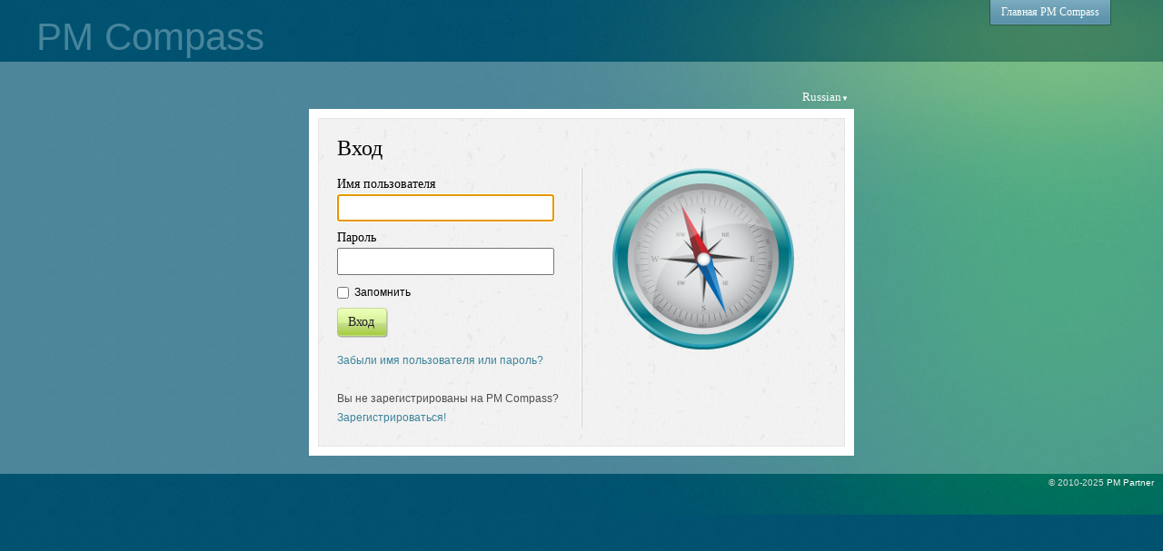

--- FILE ---
content_type: text/html;charset=UTF-8
request_url: https://pmcompass.com/ru/login?redloc=https%3A%2F%2Fpmcompass.ru%2Fforum%2F802_7631_new_post
body_size: 1965
content:
<!DOCTYPE HTML PUBLIC "-//W3C//DTD HTML 4.01 Transitional//EN"
    "http://www.w3.org/TR/html4/loose.dtd">
<html lang="ru" xml:lang="ru">
    <head>
        <meta http-equiv="Content-Type" content="text/html; charset=UTF-8">
        <title>Вход - PM Compass</title>
        <meta name="description" content="Введите имя пользователя и пароль" />
        <meta name="keywords" content="выполняется вход" />

        <meta http-equiv="Content-Language" content="ru" />
<meta name="classification" content="global,all" />
<meta name="robots" content="all,index,follow" />
<meta name="revisit-after" content="2 days" />

<link rel="icon" href="/favicon.ico" />
<link rel="shortcut icon" href="/favicon.ico" /><link rel="stylesheet" type="text/css" href="/compass_app/css/styles.jsp?mode=103" />
        <script type="text/javascript" src="/js/scripts.jsp?lang=ru&mode=103"></script>

        <script language="javascript" type="text/javascript">
            $(document).ready(function()
            {
                var input_username = $('input[name=username]'),
                input_password = $('input[name=password]'),
                input_remember = $('input[name=remember]'),
                submit_button = $('#submit_button');

                submit_button
                .bind('click', function(e){
                    e.preventDefault();
                    document.login_form.submit();
                })
                .keypress(function(e){
                    if(e.which == 13){
                        document.login_form.submit();
                    }
                });

                input_username
                .focus();


            });
        </script>
    </head>
    <body>
        <div class="container">
            <div class="header">
    <h2>PM Compass</h2>
    <h3></h3>
    <div class="login">
        <div>
            <a href="https://pmcompass.ru/">Главная PM Compass</a>
        </div>
    </div>
    </div><div class="white_wrap">
                <div class="wrapper">
                    <div class="top_menu">
                        <div class="help">
                            <div class="lang dropdown">
                                <a href="javascript:void(0)" class="last">Russian<span>▼</span></a>
<ul>
    <li><a href="/pl/login?redloc=https%3A%2F%2Fpmcompass.ru%2Fforum%2F802_7631_new_post"  ><img src="/gfx/i18n/ico_flag_pl.jpg" alt="" />Polski</a></li>
            <li><a href="/en/login?redloc=https%3A%2F%2Fpmcompass.ru%2Fforum%2F802_7631_new_post"  ><img src="/gfx/i18n/ico_flag_en.jpg" alt="" />English</a></li>
            <li><a href="/ru/login?redloc=https%3A%2F%2Fpmcompass.ru%2Fforum%2F802_7631_new_post"  ><img src="/gfx/i18n/ico_flag_ru.jpg" alt="" />Russian</a></li>
            </ul>
</div>
                        </div>
                    </div>
                    <div class="outer">
                        <div class="inner">
                            <h2>Вход</h2>
                            <form action="" method="post" name="login_form" class="cform" id="login_form">
                                <fieldset class="f_left">
                                    <label>Имя пользователя</label>
                                    <input tabindex="1" class="i2" type="text" name="username"/>
                                    <label>Пароль</label>
                                    <input tabindex="2" class="i2" type="password" name="password"/>
                                    <label class="rem"><input tabindex="3" type="checkbox" name="remember" value="1" /> Запомнить</label>
                                    <div class="submit green" id="submit_button">
                                        <div class="left">&nbsp;</div>
                                        <div class="center">Вход</div>
                                        <div class="right">&nbsp;</div>
                                    </div>
                                    <p class="hints">
                                        <a href="/ru/forgot_password">Забыли имя пользователя или пароль?</a><br/>
                                        <br/>
                                        Вы не зарегистрированы на PM Compass?<br/>
                                        <a href="/ru/register">Зарегистрироваться!</a>
                                    </p>

                                </fieldset>
                                <input type="submit" style="height:0; width:0; border:none; padding:0; margin:0;" />
                            </form>
                            <div class="f_right">
                                <img src="/compass_portal/gfx/logo_compass_login.png" alt="" />
                                </div>
                            <div class="clear"></div>
                        </div>
                    </div>
                    </div>
            </div>
            <div class="footer">
    
    &copy; 2010-2025 <a href="https://www.pmpartner.pl/" target="_blank">PM Partner</a>
</div></div>
        
<script>
(function(i,s,o,g,r,a,m){i['GoogleAnalyticsObject']=r;i[r]=i[r]||function(){
   (i[r].q=i[r].q||[]).push(arguments)},i[r].l=1*new 
Date();a=s.createElement(o),
m=s.getElementsByTagName(o)[0];a.async=1;a.src=g;m.parentNode.insertBefore(a,m)
})(window,document,'script','//www.google-analytics.com/analytics.js','ga');
   ga('create', 'UA-21696730-4', 'auto');
   ga('send', 'pageview');
</script>

<!-- Google Code for Visitor Remarketing List -->
<script type="text/javascript">
    /* <![CDATA[ */
    var google_conversion_id = 1041153376;
    var google_conversion_language = "en";
    var google_conversion_format = "3";
    var google_conversion_color = "ffffff";
    var google_conversion_label = "z7HjCKbmxQIQ4Pq68AM";
    var google_conversion_value = 0;
    /* ]]> */
</script>
<script type="text/javascript" src="https://www.googleadservices.com/pagead/conversion.js">
</script>
<noscript>
    <div style="display:inline;">
        <img height="1" width="1" style="border-style:none;" alt="" src="https://www.googleadservices.com/pagead/conversion/1041153376/?label=z7HjCKbmxQIQ4Pq68AM&amp;guid=ON&amp;script=0"/>
    </div>
</noscript>
</body>
</html>


--- FILE ---
content_type: text/css;charset=UTF-8
request_url: https://pmcompass.com/compass_app/css/styles.jsp?mode=103
body_size: 11016
content:
body,div,ul,ol,li,h1,h2,h3,h4,h5,h6,p,pre,form,fieldset,input,textarea,td,label {margin:0; padding:0; line-height: 100%}
table { border-collapse:collapse; border-spacing:0;}
fieldset,img {border:0;}
ol,ul { list-style:none;}
h1,h2,h3,h4,h5,h6 { font-size:100%; line-height: 100%; font-weight:normal;}
a { text-decoration: none}

.messages {background: transparent url('../gfx/bg_container.jpg') 0 0; padding: 5px 0; font-size: 12px;}
.messages .actions { text-align: left; }
.messages .actions .close_messages { font-size: 9px; color: #3B839A; text-decoration: none; }
.messages .actions .close_messages:hover { color: #5ABCDB; }
.messages .ico { height: 16px; width: 16px; background-repeat: no-repeat; display: block; float: left;}
.messages .message_list {display: block; list-style: none; float: none; margin: 2px 0 10px; padding: 0;}
.messages .message {padding: 5px; margin: 5px 0; color: #777777; line-height: 145%; background: #fafafa; -moz-border-radius: 4px; border-radius: 4px;}
.messages .message .ico {margin-right: 10px;}
.messages .message_type_1 {background-color: #cd0a0a; color: #f0f0f0;}
.messages .message_type_1 .ico { background-image: url("../../compass_app/css/jquery_custom/images/ui-icons_ffffff_256x240.png"); background-position: 0 -144px  }
.messages .message_type_1 a {color: #ffffff; text-decoration: underline;}
.messages .message_type_2 {color: #6BA517;}
.messages .message_type_2 .ico { background-image: url("../../compass_app/css/jquery_custom/images/ui-icons_6ba517_256x240.png"); background-position: -16px -144px; }
.messages .message_type_2 a {color: #cd0a0a;}
.messages a:hover {text-decoration: underline;}

.pmp_i18n {background-color: #ff0000 !important; color: #ffffff !important; position: fixed !important; left: 0 !important; top: 0 !important; display: none; font-size: 11px !important; font-family: "Trebuchet MS",Arial,Helvetica,sans-serif !important; line-height: 100% !important; padding: 5px !important; margin: 0 !important;}
.pmp_i18n_mark {color: #ff0000 !important; text-shadow: 1px 1px 2px #ffffff, 1px -1px 2px #ffffff, -1px -1px 2px #ffffff, -1px 1px 2px #ffffff ; font-size: 10px !important; font-weight: normal; vertical-align: top; font-family: "Trebuchet MS",Arial,Helvetica,sans-serif !important; line-height: 100% !important; padding: 1px !important; margin: 0 !important; cursor: pointer;}
.nowrap { white-space: nowrap }


html, body { background: #035472 url("../gfx/bg_body.jpg") repeat scroll 0 0; font-family: "Trebuchet MS", Arial, Helvetica, sans-serif; line-height: 100% }

.container { min-width: 980px; position: relative; background: url('../gfx/bg_light.jpg') 100% 0 no-repeat;}
.container .single_col {padding: 0 20px 50px 40px;}

.bg_light { position: absolute; top: 0; right: 0; width: 700px }
.bg_light .top { height: 100px; background: transparent url('../gfx/bg_light.jpg') 0 0 no-repeat }
.bg_light .bottom { height: 710px; background: transparent url('../gfx/bg_light.jpg') 0 -100px no-repeat }

.header { padding: 20px 57px 5px 40px; height: 43px }
.header h2 { color: #47859c; display: inline; font-size: 42px; margin: 0; font-weight: normal }
.header h3 { color: #95babf; display: inline; font-size: 13px; margin: 0 0 0 5px; font-weight: normal }

.header .login { position: absolute; right: 57px; top: 0 }
.header .login div { font-family: "Georgia", "Times New Roman", Times, serif; color: #006085; font-size: 12px; float: left; font-weight: normal; height: 17px; padding: 7px 12px 3px 12px; margin-left: 3px; border: 1px solid #2c5d45; border-top: none; background: transparent url('../gfx/bg_login.jpg') 0 0 repeat-x }
.header .login div a { color: #FFFFFF; text-decoration: none; }
.header .login div span { padding: 0 3px 0 3px }
.header .login div a:hover { color: #54DFFF }
.header .login div a.name { font-weight: bold }

.white_wrap { background: transparent url('../gfx/bg_white_wrap.png'); padding: 0 }

.top_menu { height: 32px; position: relative; font-family: "Georgia", "Times New Roman", Times, serif; font-size: 14px; font-weight: normal }
.top_menu .menu { position: absolute; bottom: 0; left: 33px; padding: 0; margin: 0; list-style-type: none }
.top_menu .menu li { display: inline; margin: 0 10px 0 0 }
.top_menu .menu li a { color: #FFFFFF; display: inline-block; padding: 4px 10px 5px 10px; text-decoration: none }
.top_menu .menu li a:hover { color: #54DFFF }
.top_menu .menu li a.selected { color: #000000; background: #FAFAFA url('../gfx/bg_topmenu_s.png') 0 0 repeat-x }
.top_menu .help { position: absolute; right: 57px; top: 6px; color: #FFFFFF }
.top_menu .help div { font-size: 13px; float: left; font-weight: normal; height: 17px; padding: 6px }
.top_menu .help div a { color: #FFFFFF; text-decoration: none }
.top_menu .help div span { font-size: 8px }
.top_menu .help div a.name { font-size: 13px; font-weight: bold }
.top_menu .help div a:hover { color: #54DFFF }

.top_menu .help div.dropdown { position: relative; }
.top_menu .help div.dropdown ul { padding: 0; list-style: none; margin: 0; display: none; z-index: 10; position: absolute; right: 0; top: 26px; }
.top_menu .help div.dropdown ul li { color: #000000; margin: 0 }
.top_menu .help div.dropdown ul li a { color: #3b839a; font-family: "Trebuchet MS", Arial, Helvetica, sans-serif; display: block; background: #dddddd; border-bottom: 1px solid #bababa; padding: 8px; white-space: nowrap; }
.top_menu .help div.dropdown ul li a:hover { color: #5ABCDB }
.top_menu .help div.dropdown ul li img { margin-right: 6px; vertical-align: middle; border: none }

.wrapper { padding: 0 57px 10px 0; position: relative }

.top_submenu { padding: 5px 0 3px 24px; margin: 0; list-style-type: none; display: block; font-weight: normal; font-size: 14px; color: #000000; background: #FAFAFA url('../gfx/stripe_top_submenu.jpg') 0 100% repeat-x; font-family: "Georgia", "Times New Roman", Times, serif }
.top_submenu li { display: inline; margin: 0; color: #C3C3C3 }
.top_submenu li a { color: #3b839a; display: inline-block; padding: 4px 20px 6px 19px; text-decoration: none; background: transparent url('../gfx/bg_top_submenu_sep.jpg') 100% 6px no-repeat }
.top_submenu li a:hover { color: #5abcdb }
.top_submenu li a.selected { color: #000000; position: relative }

.top_submenu li a.selected img { position: absolute; top: 25px; left: 50%; border: 0; margin-left: -10px }
.top_submenu li a.last { background: #FAFAFA }

#bookmarks {position: fixed; top: 99px; right: 0; z-index: 1000;}
#bookmarks .binder {width: 46px; overflow: hidden;
    -webkit-transition: width 500ms ease;
    -moz-transition: width 500ms ease;
    -o-transition: width 500ms ease;
    transition: width 500ms ease;
    }
#bookmarks .binder:hover  {width: 300px;
    -webkit-transition: width 500ms ease;
    -moz-transition: width 500ms ease;
    -o-transition: width 500ms ease;
    transition: width 500ms ease;
    }


#bookmarks a { display: block; width: 46px; height: 44px; background: transparent url('../gfx/bg_rightmenu_item.png') 0 45px; float: right; clear: both;}
#bookmarks a.bookmark {float: left; width: 350px;}
#bookmarks a:hover { background-position: 0 0}

#bookmarks a.bookmark .title {font-size: 12px; width: 250px; color: #ffffff; display: inline-block; margin:15px 5px 0 5px; overflow: hidden; white-space: nowrap; height: 20px; position: relative;}
#bookmarks a.bookmark:hover .title {width: 225px;}
#bookmarks a.bookmark .title .gradient {background: transparent url('../gfx/item_gradient.png') 0 -34px; position: absolute; right: 0; top: 0; z-index: 1000; display: inline-block; height: 20px; width: 23px;}
#bookmarks a.bookmark:hover .title .gradient {background-position: 0 0;}

#bookmarks .icon {margin: 14px 10px 0 17px; background-position: -32px 0;}

#bookmarks .project .icon {background-position: -64px 0;}

#bookmarks .icon.delete {background-position: -96px -64px; margin-left: 0px;}
#bookmarks .icon.delete:hover {background-position: -96px -48px}
#bookmarks .add .icon {background-position: -48px -16px;}
#bookmarks.disabled .add .icon {background-position: -96px -32px}

.el_logo { display: inline-block; }
.el_logo img { margin: 0; display: block; background-color: #FFFFFF }
.el_logo .top { height: 8px }
.el_logo .top .tl { padding-left: 8px; background: transparent url('../gfx/sh_pe_tl.png') 0 0 no-repeat}
.el_logo .top .tc { background: transparent url('../gfx/sh_pe_tc.png') 0 0 repeat-x }
.el_logo .top .tr { padding-right: 8px; background: transparent url('../gfx/sh_pe_tr.png') 100% 0 no-repeat }
.el_logo .ml { padding-left: 8px; background: transparent url('../gfx/sh_pe_ml.png') 0 0 repeat-y }
.el_logo .mr { padding-right: 8px; background: transparent url('../gfx/sh_pe_mr.png') 100% 0 repeat-y }
.el_logo .img { padding: 0 5px 4px 3px; background: #FFFFFF }
.el_logo .bt { }
.el_logo .bt .bl { padding: 0 0 0 8px; background: transparent url('../gfx/sh_pe_bl.png') 0 0 no-repeat}
.el_logo .bt .bl .br { padding: 0 8px 0 0; background: transparent url('../gfx/sh_pe_br.png') 100% 0 no-repeat }
.el_logo .bt .bl .br .bc { background: transparent url('../gfx/sh_pe_bc.png') 0 0 repeat-x }

.el_logo .br { padding: 10px }

.container .inner { padding: 40px 0 0 0; background: transparent url('../gfx/bg_container.jpg') 0 0; display: table; width: 100%}
.container .inner .left_col { width: 225px; padding: 0 80px 20px 40px; display: table-cell; vertical-align: top;}
.container .inner .right_col { display: table-cell; padding-right: 20px; vertical-align: top;}

.container .inner a { color: #3b839a; text-decoration: none }
.container .inner a:hover { color: #5abcdb }

.container .inner h2 { position: relative; margin: 0; font-size: 24px; color: #000000; font-family: "Georgia", "Times New Roman", Times, serif; font-weight: normal; padding-bottom: 10px; background: transparent url('../gfx/stripe_top_submenu.jpg') 0 100% repeat-x }
.container .inner h2 .button { padding-left: 20px; position: absolute; right: 5px; font-size: 14px; color: #000000; background: transparent url('../gfx/ico_add.png') 0 0 no-repeat; }
.container .inner h2 .button:hover { color: #5abcdb}
.container .inner h2.mt_20 { margin-top: 20px }
.container .inner h2 .gray { color: #777777; font-size: 14px;}
.container .inner span.subtitle { display: block; margin-bottom: 25px; font-size: 14px }
.container .inner h5 { margin: 20px 60px 10px 0; font-size: 18px; color: #000000; font-family: "Georgia", "Times New Roman", Times, serif; font-weight: normal; padding-bottom: 10px; background: transparent url('../gfx/stripe_top_submenu.jpg') 0 100% repeat-x }
.container .inner h5 img { vertical-align: middle; margin-right: 10px }
.container .inner h3 { margin: 0 0 20px 0; font-size: 10px; color: #000000; font-weight: normal; background: transparent url('../gfx/stripe_top_submenu.jpg') 0 100% repeat-x; padding-bottom: 3px }
.container .inner h4 { font-family: "Georgia", "Times New Roman", Times, serif; margin: 0 0 3px 0; font-size: 14px; font-weight: normal }
.container .inner p { margin: 0 0 20px 0; font-size: 12px; color: #777777; line-height: 140% }
.container .inner p.m_10 { margin-top: 10px; margin-bottom: 10px }
.container .inner p.mr_80 { margin-right: 80px }
.container .inner .photo_el { background-color: #d8edf0; display: inline-block}
.container .inner .photo_el .tl { background: transparent url('../gfx/cor_pe_tl.jpg') 0 0 no-repeat;}
.container .inner .photo_el .tr { background: transparent url('../gfx/cor_pe_tr.jpg') 100% 0 no-repeat;}
.container .inner .photo_el .bl { background: transparent url('../gfx/cor_pe_bl.jpg') 0 100% no-repeat;}
.container .inner .photo_el .br { background: transparent url('../gfx/cor_pe_br.jpg') 100% 100% no-repeat; padding: 8px 8px 2px 8px; overflow: auto }
.container .inner .photo_el img { float: left }
.container .inner .photo_el .edit { float: left; font-size: 11px; font-weight: bold; margin-left: 8px; margin-top: 40px; padding: 0 15px }

.cform fieldset { border: 0; margin: 0; padding: 0;  }

.cform label { padding: 0; line-height: 120%; font-size: 14px; color: #000000; font-family: "Georgia", "Times New Roman", Times, serif; font-weight: normal; display: block; margin: 10px 0 3px 0; }
.cform label.inline {display: inline-block}
.cform label span { color: #FF0000; font-size: 11px }
.cform label span.s2 { color: #000000; font-size: 9px; font-family: "Trebuchet MS", Arial, Helvetica, sans-serif; }

.cform input {padding: 5px 10px 5px 5px; font-size: 14px; color: #444444; display: block}
.cform textarea {padding: 5px 10px 5px 5px; font-size: 14px; color: #444444; display: block}
.cform select {padding: 5px 5px 5px 3px; font-size: 14px; color: #444444; display: block}
.cform select option { font-size: 14px; font-family: "Trebuchet MS", Arial, Helvetica, sans-serif; padding: 0 0 0 5px }

.cform input.i1 { width: 200px;}
.cform select.i1 { width: 219px;}
.cform textarea.i1 { width: 200px;  }
.cform input.i1d { width: 200px; background-color: #CCCCCC; padding: 4px 10px 5px 10px;}

.cform input.ic1 {  }

.cform input.i2 { width: 220px; }
.cform input.i2d { width: 220px; background-color: #DDDDDD; }

.cform input.i3 { width: 300px;}

.cform input.i4 { width: 400px; }
.cform select.i4 { width: 418px; }
.cform input.i4d { width: 400px; background-color: #DDDDDD; }

.cform input.ia1 { width: 200px; }
.cform select.ia1 { width: 216px;}
.cform input.ia2 { width: 300px; border: 0; }
.cform select.ia2 { width: 315px; }

.cform input.b1 { margin-top: 20px;  width: 76px; height: 36px; line-height: 100%; background: transparent url('../gfx/button_save.png') 0 100% no-repeat; text-indent: 20px;  border: 0 }
.cform input.b1:hover { background: transparent url('../gfx/button_save_on.png') 0 100% no-repeat; }
.cform textarea.ta1 { width: 230px; height: 145px; padding: 5px; 
      font-family: "Trebuchet MS", Arial, Helvetica, sans-serif; line-height: 130% }

.cform input[type="checkbox"] {display: inline;}

.cform label.error {color: #ff0000; margin-top: 2px; font-family: Verdana,Arial,sans-serif; font-size: 10px;}

.cform .hint {font-size: 10px; color: #999; font-family: Verdana,Arial,sans-serif;}

.submit { overflow: auto; cursor: pointer; margin-top: 10px; display: inline-block; font-size: 14px;
         font-family: "Georgia", "Times New Roman", Times, serif; }
.submit .left { height: 33px; width: 5px; background: transparent url('../gfx/bg_submit_left.png') 0 0 no-repeat; float: left }
.submit .center { height: 23px; padding: 9px 10px 1px 7px; background: transparent url('../gfx/bg_submit_center.png') 0 0 repeat-x; float: left;  color: #222222; }
.submit .center img { margin: 0 8px 3px 0; vertical-align: middle }
.submit .right { height: 33px; width: 5px; background: transparent url('../gfx/bg_submit_right.png') 0 0 no-repeat; float: left }
.submit:hover .left, .submit:active .left, .submit:focus .left { background: transparent url('../gfx/bg_submit_left_on.png') 0 0 no-repeat }
.submit:hover .center, .submit:active .center, .submit:focus .center { background: transparent url('../gfx/bg_submit_center_on.png') 0 0 repeat-x }
.submit:hover .right, .submit:active .right, .submit:focus .right { background: transparent url('../gfx/bg_submit_right_on.png') 0 0 no-repeat }

.submit.disabled {cursor: default;}
.submit.disabled .center {color:#777777}
.submit.disabled:hover .left, .submit.disabled:active .left, .submit.disabled:focus .left { background-image: url('../gfx/bg_submit_left.png')}
.submit.disabled:hover .center, .submit.disabled:active .center, .submit.disabled:focus .center { background-image: url('../gfx/bg_submit_center.png'); color:#777777;}
.submit.disabled:hover .right, .submit.disabled:active .right, .submit.disabled:focus .right { background-image: url('../gfx/bg_submit_right.png')}

.submit.green .left {background: transparent url('../gfx/bg_submit_green_sides.png') 0 -33px no-repeat;}
.submit.green .center {background: transparent url('../gfx/bg_submit_green_center.png') 0 -33px repeat-x;}
.submit.green .right {background: transparent url('../gfx/bg_submit_green_sides.png') -5px -33px no-repeat;}

.submit.green:hover .left, .submit.green:active .left, .submit.green:focus .left {background-position: 0 0;}
.submit.green:hover .center, .submit.green:active .center, .submit.green:focus .center {background-position: 0 0;}
.submit.green:hover .right, .submit.green:active .right, .submit.green:focus .right {background-position: -5px 0;}


.submit.link { height: 23px; line-height: 120%; color: #3B839A; white-space: nowrap; overflow: hidden;}

.buttons .submit.link {padding: 9px 10px 2px 7px; }

.submit.link:hover,
.submit.link:active,
.submit.link:focus,
.container .inner .submit.link:hover {color: #000000;}

.submit .icon {margin-top: -1px; margin-bottom: -1px;}
.submit.link .icon {visibility: hidden; margin-top: 0; margin-bottom: 0;}
.submit.link .icon.static {visibility: visible;}
.submit.link:hover .icon,
.submit.link:active .icon,
.submit.link:focus .icon {visibility: visible;}


.submit.link.disabled {color: #777777; cursor: default;}
.submit.link.disabled:hover,
.submit.link.disabled:active,
.submit.link.disabled:focus {color: #777777 !important;}

.container .inner .profile { position: relative; font-size: 14px; font-family: "Georgia", "Times New Roman", Times, serif; border-bottom: 1px solid #CFCFCF; padding: 9px 0 7px 0 }
.container .inner .profile:hover { background: transparent url('../gfx/bg_profile.png') 0 5px no-repeat}
.container .inner .profile div { position: absolute; right: 5px; top: 9px; display: none; font-size: 11px; font-family: "Trebuchet MS", Arial, Helvetica, sans-serif; }
.container .inner .profile:hover div { display: block }
.container .inner .deselected { color: #777777 }
.container .inner .profile input { vertical-align: top; margin-right: 10px }

.container .inner .sec_profiles { margin-top: 18px; margin-right: 20px; text-align: center; font-family: "Trebuchet MS", Arial, Helvetica, sans-serif; font-size: 12px }
.container .inner .sec_profiles .header { background: none }
.container .inner .sec_profiles td { width: 70px; padding: 4px 20px; vertical-align: bottom }
.container .inner .sec_profiles .header .lcol { width: 300px; text-align: left; padding-left: 0 }
.container .inner .sec_profiles .header .lcol img { margin-right: 10px; vertical-align: middle}
.container .inner .sec_profiles .stripe { border-bottom: 1px solid #CDCDCD; padding: 0 0 3px 0; font-size: 1px }
.container .inner .sec_profiles .lcol { padding-left: 15px; width: 300px; text-align: left }
.container .inner .sec_profiles .p_20 td { padding-top: 20px }
.container .inner .sec_profiles tr:hover { background-color: #d8edf0 }

.container .footer { padding: 5px 10px 30px 0; font-size: 10px; text-align: right; color: #dddddd;}
.container .footer a {color: #ffffff;}
.container .footer a:hover {text-decoration: underline;}

.user_card { margin: 20px 0 0 0 !important; line-height: 150%; font-size: 14px; padding-bottom: 20px }
.user_card a { font-family: "Georgia", "Times New Roman", Times, serif; font-size: 14px; display: block !important; font-size: 16px !important; color: black; width: 510px !important;
               padding-bottom: 3px; margin-bottom: 3px }
.user_card label { display: inline-block !important; width: 140px !important; text-transform: capitalize; color: #777777;
                   font-family: "Georgia", "Times New Roman", Times, serif; font-size: 14px; padding-left: 10px }

.ci_card { margin: 20px 0 0 0 !important; line-height: 150%; font-size: 14px; padding-bottom: 20px }
.ci_card a { font-family: "Georgia", "Times New Roman", Times, serif; font-size: 14px }
.ci_card label { display: inline-block !important; width: 140px !important; text-transform: capitalize; color: #777777;
                 font-family: "Georgia", "Times New Roman", Times, serif; font-size: 14px; padding-left: 10px }
.ci_card label.uname { display: block !important; font-size: 16px !important; color: black; width: 510px !important;
                       padding-bottom: 3px; margin-bottom: 3px; padding: 0 }
.ci_card pre { max-width: 500px; border: solid 1px #E0E0E0; background-color: #F8F8F8;
               padding: 10px; line-height: 120%; white-space: normal; font-family: "Trebuchet MS",Arial,Helvetica,sans-serif;
               margin: 5px 0 0 0 }
.ci_card pre label { display: block !important; margin-bottom: 5px; padding: 0 }
.ci_card a.del_ci { margin-left: 10px }

.container .msg_sys { background: transparent url('../gfx/bg_container.jpg') 0 0; padding: 30px 40px 0 40px }
.container .msg_sys a.close_msg_sys { font-size: 9px; color: #6060FF }

.messages {padding: 5px 20px;}

.rel { position: relative }
.clear { clear: both }
.mb_40 { margin-bottom: 40px }
.mb_30 { margin-bottom: 30px }

.mt_10 { margin-top: 10px }


#pmp-hint {display: none; position: absolute; z-index: 100;}
#pmp-hint > div {float: left; height: 46px;}
#pmp-hint .middle {background: transparent url('../gfx/bg_cloud_center.png') 0 0; padding: 5px; height: 36px;}
#pmp-hint .content {color: #ffffff; font-size: 12px; white-space: nowrap; position: relative; top: 30%; max-width: 300px; overflow: hidden;}

#pmp-hint.tail-left {}
#pmp-hint.tail-left .left-end {background: transparent url('../gfx/bg_cloud_tail_left_top.png') 0 0 no-repeat; width: 25px;}
#pmp-hint.tail-left .right-end {background: transparent url('../gfx/bg_cloud_right.png') 0 0 no-repeat; width: 9px;}

#pmp-hint.tail-right {}
#pmp-hint.tail-right .left-end {background: transparent url('../gfx/bg_cloud_left.png') 0 0; width: 9px;}
#pmp-hint.tail-right .right-end {background: transparent url('../gfx/bg_cloud_tail_right_top.png') 0 0; width: 26px;}

span.warning { color: red }


.submit.disabled .limit_info,
.submit.disabled .limit_info:hover { color: #CD0A0A; margin-left: 5px; font-size: 12px; font-family: Arial }

.top_submenu_limiter {background: transparent url('../gfx/bg_container.jpg') 0 0; overflow: hidden; padding-bottom: 10px; position: relative;}
.top_submenu_limiter .fade { background-image: url('../gfx/project_tree/bg_menu_icon.png'); width: 50px; height: 28px; position: absolute; right: 0; top: 0;}

.top_submenu li a.element-name {white-space: nowrap; width: 10px; color: #999999;}
.top_submenu li a.element-name span {color: #000000;}
.top_submenu li a.element-name.selected img {left: 100px;}

.container .blank_slate {width: 300px; padding: 0 150px 0 210px; display: block; margin: 0 auto 50px auto; vertical-align: top;}
.container .blank_slate.project {background: transparent url('/compass_portal/gfx/mp_ico_projects_big.png') 0 0 no-repeat;}
.container .blank_slate.user {background: transparent url('/compass_portal/gfx/mp_ico_users_big.png') 0 0 no-repeat;}
.container .blank_slate > h2 {padding: 0; margin-bottom: 20px; background: none;}
.container .blank_slate > h2 .subtitle {line-height: 130%; margin-top: 10px;}
.container .blank_slate > p {margin-bottom: 10px}
.container .blank_slate > .submit {}

.container .inner.dashboard {padding-top: 30px;}

h2.no_back {background: none !important;}

.submit.launch_presentation {display: block; overflow: hidden; margin-top: 30px;}
.submit.launch_presentation .caption {display: inline-block; font-family: "Georgia","Times New Roman",Times,serif; color: #000; vertical-align: top;}
.submit.launch_presentation .caption small {display: block; color: #777777; font-size: 10px; margin-bottom: 3px; font-family: "Trebuchet MS",Arial,Helvetica,sans-serif}
.submit.launch_presentation .play {display: inline-block; margin-left: 5px;}
.submit.launch_presentation .center {padding: 9px 5px 1px 6px;}


.no_objects {
    background: url("/compass_app/gfx/compass_watermark.png") no-repeat scroll 0 0 transparent;
    color: #999999;
    font-size: 20px;
    font-family: "Georgia","Times New Roman",Times,serif;
    margin: 20px auto;
    min-height: 50px;
    padding: 5px 0 0 60px;
    width: 250px;
}
.icon {display: inline-block; height: 16px; margin-right: 8px; vertical-align: top; width: 16px; background-image: url('../gfx/project_tree/iconset1.png'); background-repeat: no-repeat;}

.icon.loading {background-image: url('/gfx/ajax-loader_bf2f2f2_f777777.gif'); background-position: 0 0;}

.delete .icon {background-position: 0px -48px;}
.edit .icon {background-position: -96px -80px;}
.save .icon {background-position: -16px -48px;}
.save.disabled .icon {background-position: -16px -64px;}
.ok .icon {background-position: -80px -16px;}
.cancel .icon {background-position: -80px -16px;}
.add .icon {background-position: -48px -16px;}
.add.disabled .icon {background-position: -96px -32px}
.add_user .icon {background-position: -16px -80px;}
.add_project .icon {background-position: -80px 0;}
.add_document .icon {background-position: -176px -64px;}
.send .icon {background-position: 0px -64px;}
.fwd .icon {background-position: -48px -48px;}
.bwd .icon {background-position: -112px -32px;}
.restore .icon {background-position: -96px -232px;}
.export .icon {background-position: -96px -248px;}
.xls .icon {background-position: -112px -216px;}
/*
*@import url("jquery.ui.core.css");
*
* jQuery UI CSS Framework
* Copyright (c) 2010 AUTHORS.txt (http://jqueryui.com/about)
* Dual licensed under the MIT (MIT-LICENSE.txt) and GPL (GPL-LICENSE.txt) licenses.
*/

/* Layout helpers
----------------------------------*/
.ui-helper-hidden { display: none; }
.ui-helper-hidden-accessible { position: absolute; left: -99999999px; }
.ui-helper-reset { margin: 0; padding: 0; border: 0; outline: 0; line-height: 1.3; text-decoration: none; font-size: 100%; list-style: none; }
.ui-helper-clearfix:after { content: "."; display: block; height: 0; clear: both; visibility: hidden; }
.ui-helper-clearfix { display: inline-block; }
/* required comment for clearfix to work in Opera \*/
* html .ui-helper-clearfix { height:1%; }
.ui-helper-clearfix { display:block; }
/* end clearfix */
.ui-helper-zfix { width: 100%; height: 100%; top: 0; left: 0; position: absolute; opacity: 0; filter:Alpha(Opacity=0); }
/* Interaction Cues
----------------------------------*/
.ui-state-disabled { cursor: default !important; }
/* Icons
----------------------------------*/
/* states and images */
.ui-icon { display: block; text-indent: -99999px; overflow: hidden; background-repeat: no-repeat; }
/* Misc visuals
----------------------------------*/
/* Overlays */
.ui-widget-overlay { position: absolute; top: 0; left: 0; width: 100%; height: 100%; }

/* Resizable
*@import url("jquery.ui.resizable.css");
----------------------------------*/
.ui-resizable { position: relative;}
.ui-resizable-handle { position: absolute;font-size: 0.1px;z-index: 99999; display: block;}
.ui-resizable-disabled .ui-resizable-handle, .ui-resizable-autohide .ui-resizable-handle { display: none; }
.ui-resizable-n { cursor: n-resize; height: 7px; width: 100%; top: -5px; left: 0; }
.ui-resizable-s { cursor: s-resize; height: 7px; width: 100%; bottom: -5px; left: 0; }
.ui-resizable-e { cursor: e-resize; width: 7px; right: -5px; top: 0; height: 100%; }
.ui-resizable-w { cursor: w-resize; width: 7px; left: -5px; top: 0; height: 100%; }
.ui-resizable-se { cursor: se-resize; width: 12px; height: 12px; right: 1px; bottom: 1px; }
.ui-resizable-sw { cursor: sw-resize; width: 9px; height: 9px; left: -5px; bottom: -5px; }
.ui-resizable-nw { cursor: nw-resize; width: 9px; height: 9px; left: -5px; top: -5px; }
.ui-resizable-ne { cursor: ne-resize; width: 9px; height: 9px; right: -5px; top: -5px;}


/* Dialog
* @import url("jquery.ui.dialog.css");
----------------------------------*/
.ui-dialog { position: absolute; padding: 10px; width: 300px; overflow: hidden; border: 1px solid #E5E5E5 }
.ui-dialog .ui-dialog-titlebar { padding: 0; position: relative; background: transparent; border:none }
.ui-dialog .ui-dialog-title { float: left; margin: .1em 16px .2em 0; display: none }
.ui-dialog .ui-dialog-titlebar-close { border: 0; position: absolute; right: 0; top: 0; margin: -11px -10px 0 0; background: transparent url('/compass_app/css/jquery_custom/images/bg_close.jpg') 0 100% no-repeat; position: absolute; padding: 6px 6px 3px 6px }
.ui-dialog .ui-dialog-titlebar-close span { display: block; margin-bottom: 3px}
.ui-dialog .ui-dialog-content { border: 1px solid #E5E5E5; background: transparent url('/compass_app/css/jquery_custom/images/bg_container.jpg'); overflow: auto; zoom: 1; }
.ui-dialog .ui-dialog-buttonpane { text-align: left; border-width: 1px 0 0 0; background-image: none; margin: .5em 0 0 0; padding: .3em 1em .5em .4em; }
.ui-dialog .ui-dialog-buttonpane button { float: right; margin: .5em .4em .5em 0; cursor: pointer; padding: .2em .6em .3em .6em; line-height: 1.4em; width:auto; overflow:visible; }
.ui-dialog .ui-resizable-se { width: 14px; height: 14px; right: 3px; bottom: 3px; }
.ui-draggable .ui-dialog-titlebar { cursor: move; }


/* Datepicker
* @import url("jquery.ui.datepicker.css");
----------------------------------*/
.ui-datepicker { width: 17em; padding: .2em .2em 0; }
.ui-datepicker .ui-datepicker-header { position:relative; padding:.2em 0; }
.ui-datepicker .ui-datepicker-prev, .ui-datepicker .ui-datepicker-next { position:absolute; top: 2px; width: 1.8em; height: 1.8em; }
.ui-datepicker .ui-datepicker-prev { left:2px; }
.ui-datepicker .ui-datepicker-next { right:2px; }
.ui-datepicker .ui-datepicker-prev span, .ui-datepicker .ui-datepicker-next span { display: block; position: absolute; left: 50%; margin-left: -8px; top: 50%; margin-top: -8px;  }
.ui-datepicker .ui-datepicker-title { margin: 0 2.3em; line-height: 1.8em; text-align: center; }
.ui-datepicker .ui-datepicker-title select { font-size:1em; margin:1px 0; }
.ui-datepicker select.ui-datepicker-month-year {width: 100%;}
.ui-datepicker select.ui-datepicker-month,
.ui-datepicker select.ui-datepicker-year { width: 49%;}
.ui-datepicker table {width: 100%; font-size: .9em; border-collapse: collapse; margin:0 0 .4em; }
.ui-datepicker th { padding: .7em .3em; text-align: center; font-weight: bold; border: 0;  }
.ui-datepicker td { border: 0; padding: 1px; }
.ui-datepicker td span, .ui-datepicker td a { display: block; padding: .2em; text-align: right; text-decoration: none; }
.ui-datepicker .ui-datepicker-buttonpane { background-image: none; margin: .7em 0 0 0; padding:0 .2em; border-left: 0; border-right: 0; border-bottom: 0; }
.ui-datepicker .ui-datepicker-buttonpane button { float: right; margin: .5em .2em .4em; cursor: pointer; padding: .2em .6em .3em .6em; width:auto; overflow:visible; }
.ui-datepicker .ui-datepicker-buttonpane button.ui-datepicker-current { float:left; }

/* with multiple calendars */
.ui-datepicker.ui-datepicker-multi { width:auto; }
.ui-datepicker-multi .ui-datepicker-group { float:left; }
.ui-datepicker-multi .ui-datepicker-group table { width:95%; margin:0 auto .4em; }
.ui-datepicker-multi-2 .ui-datepicker-group { width:50%; }
.ui-datepicker-multi-3 .ui-datepicker-group { width:33.3%; }
.ui-datepicker-multi-4 .ui-datepicker-group { width:25%; }
.ui-datepicker-multi .ui-datepicker-group-last .ui-datepicker-header { border-left-width:0; }
.ui-datepicker-multi .ui-datepicker-group-middle .ui-datepicker-header { border-left-width:0; }
.ui-datepicker-multi .ui-datepicker-buttonpane { clear:left; }
.ui-datepicker-row-break { clear:both; width:100%; }

/* RTL support */
.ui-datepicker-rtl { direction: rtl; }
.ui-datepicker-rtl .ui-datepicker-prev { right: 2px; left: auto; }
.ui-datepicker-rtl .ui-datepicker-next { left: 2px; right: auto; }
.ui-datepicker-rtl .ui-datepicker-prev:hover { right: 1px; left: auto; }
.ui-datepicker-rtl .ui-datepicker-next:hover { left: 1px; right: auto; }
.ui-datepicker-rtl .ui-datepicker-buttonpane { clear:right; }
.ui-datepicker-rtl .ui-datepicker-buttonpane button { float: left; }
.ui-datepicker-rtl .ui-datepicker-buttonpane button.ui-datepicker-current { float:right; }
.ui-datepicker-rtl .ui-datepicker-group { float:right; }
.ui-datepicker-rtl .ui-datepicker-group-last .ui-datepicker-header { border-right-width:0; border-left-width:1px; }
.ui-datepicker-rtl .ui-datepicker-group-middle .ui-datepicker-header { border-right-width:0; border-left-width:1px; }

/* IE6 IFRAME FIX (taken from datepicker 1.5.3 */
.ui-datepicker-cover {
    display: none; /*sorry for IE5*/
    display/**/: block; /*sorry for IE5*/
    position: absolute; /*must have*/
    z-index: -1; /*must have*/
    filter: mask(); /*must have*/
    top: -4px; /*must have*/
    left: -4px; /*must have*/
    width: 200px; /*must have*/
    height: 200px; /*must have*/
}

/* workarounds */
* html .ui-autocomplete { width:1px; } /* without this, the menu expands to 100% in IE6 */


/*
* @import url("jquery.ui.theme.css");
*
* jQuery UI CSS Framework
* Copyright (c) 2010 AUTHORS.txt (http://jqueryui.com/about)
* Dual licensed under the MIT (MIT-LICENSE.txt) and GPL (GPL-LICENSE.txt) licenses.
* To view and modify this theme, visit http://jqueryui.com/themeroller/
*/


/* Component containers
----------------------------------*/
.ui-widget { font-family: Verdana,Arial,sans-serif/*{ffDefault}*/; font-size: 0.7em/*{fsDefault}*/; }
.ui-widget .ui-widget { font-size: 1em; }
.ui-widget input, .ui-widget select, .ui-widget textarea, .ui-widget button { font-family: Verdana,Arial,sans-serif/*{ffDefault}*/; /*font-size: 1em;*/ }
.ui-widget-content { border: 1px solid #aaaaaa/*{borderColorContent}*/; background: #ffffff/*{bgColorContent}*/ url(/compass_app/css/jquery_custom/images/ui-bg_flat_75_ffffff_40x100.png)/*{bgImgUrlContent}*/ 50%/*{bgContentXPos}*/ 50%/*{bgContentYPos}*/ repeat-x/*{bgContentRepeat}*/; color: #222222/*{fcContent}*/; }
.ui-widget-content a { color: #222222/*{fcContent}*/; }
.ui-widget-header { border: 1px solid #aaaaaa/*{borderColorHeader}*/; background: #cccccc/*{bgColorHeader}*/ url(/compass_app/css/jquery_custom/images/ui-bg_highlight-soft_75_cccccc_1x100.png)/*{bgImgUrlHeader}*/ 50%/*{bgHeaderXPos}*/ 50%/*{bgHeaderYPos}*/ repeat-x/*{bgHeaderRepeat}*/; color: #222222/*{fcHeader}*/; font-weight: bold; }
.ui-widget-header a { color: #222222/*{fcHeader}*/; }

/* Interaction states
----------------------------------*/
.ui-state-default, .ui-widget-content .ui-state-default, .ui-widget-header .ui-state-default { border: 1px solid #d3d3d3/*{borderColorDefault}*/; background: #e6e6e6/*{bgColorDefault}*/ url(/compass_app/css/jquery_custom/images/ui-bg_glass_75_e6e6e6_1x400.png)/*{bgImgUrlDefault}*/ 50%/*{bgDefaultXPos}*/ 50%/*{bgDefaultYPos}*/ repeat-x/*{bgDefaultRepeat}*/; font-weight: normal/*{fwDefault}*/; color: #555555/*{fcDefault}*/; }
.ui-state-default a, .ui-state-default a:link, .ui-state-default a:visited { color: #555555/*{fcDefault}*/; text-decoration: none; }

.ui-state-hover a, .ui-state-hover a:hover { color: #212121/*{fcHover}*/; text-decoration: none; }
.ui-state-active, .ui-widget-content .ui-state-active, .ui-widget-header .ui-state-active { border: 1px solid #aaaaaa/*{borderColorActive}*/; background: #ffffff/*{bgColorActive}*/ url(/compass_app/css/jquery_custom/images/ui-bg_glass_65_ffffff_1x400.png)/*{bgImgUrlActive}*/ 50%/*{bgActiveXPos}*/ 50%/*{bgActiveYPos}*/ repeat-x/*{bgActiveRepeat}*/; font-weight: normal/*{fwDefault}*/; color: #212121/*{fcActive}*/; }
.ui-state-active a, .ui-state-active a:link, .ui-state-active a:visited { color: #212121/*{fcActive}*/; text-decoration: none; }
.ui-widget :active { outline: none; }

/* Interaction Cues
----------------------------------*/
.ui-state-highlight, .ui-widget-content .ui-state-highlight, .ui-widget-header .ui-state-highlight  {border: 1px solid #fcefa1/*{borderColorHighlight}*/; background: #fbf9ee/*{bgColorHighlight}*/ url(/compass_app/css/jquery_custom/images/ui-bg_glass_55_fbf9ee_1x400.png)/*{bgImgUrlHighlight}*/ 50%/*{bgHighlightXPos}*/ 50%/*{bgHighlightYPos}*/ repeat-x/*{bgHighlightRepeat}*/; color: #363636/*{fcHighlight}*/; }
.ui-state-highlight a, .ui-widget-content .ui-state-highlight a,.ui-widget-header .ui-state-highlight a { color: #363636/*{fcHighlight}*/; }
.ui-state-error, .ui-widget-content .ui-state-error, .ui-widget-header .ui-state-error {border: 1px solid #cd0a0a/*{borderColorError}*/; background: #fef1ec/*{bgColorError}*/ url(/compass_app/css/jquery_custom/images/ui-bg_glass_95_fef1ec_1x400.png)/*{bgImgUrlError}*/ 50%/*{bgErrorXPos}*/ 50%/*{bgErrorYPos}*/ repeat-x/*{bgErrorRepeat}*/; color: #cd0a0a/*{fcError}*/; }
.ui-state-error a, .ui-widget-content .ui-state-error a, .ui-widget-header .ui-state-error a { color: #cd0a0a/*{fcError}*/; }
.ui-state-error-text, .ui-widget-content .ui-state-error-text, .ui-widget-header .ui-state-error-text { color: #cd0a0a/*{fcError}*/; }
.ui-priority-primary, .ui-widget-content .ui-priority-primary, .ui-widget-header .ui-priority-primary { font-weight: bold; }
.ui-priority-secondary, .ui-widget-content .ui-priority-secondary,  .ui-widget-header .ui-priority-secondary { opacity: .7; filter:Alpha(Opacity=70); font-weight: normal; }
.ui-state-disabled, .ui-widget-content .ui-state-disabled, .ui-widget-header .ui-state-disabled { opacity: .35; filter:Alpha(Opacity=35); background-image: none; }

/* Icons
----------------------------------*/

/* states and images */
.ui-icon { width: 16px; height: 16px; background-image: url(/compass_app/css/jquery_custom/images/ui-icons_222222_256x240.png); }
.ui-widget-content .ui-icon {background-image: url(/compass_app/css/jquery_custom/images/ui-icons_222222_256x240.png); }
.ui-widget-header .ui-icon {background-image: url(/compass_app/css/jquery_custom/images/ui-icons_222222_256x240.png); }
.ui-state-default .ui-icon { background-image: url(/compass_app/css/jquery_custom/images/ui-icons_888888_256x240.png); }
.ui-state-hover .ui-icon, .ui-state-focus .ui-icon {background-image: url(/compass_app/css/jquery_custom/images/ui-icons_454545_256x240.png); }
.ui-state-active .ui-icon {background-image: url(/compass_app/css/jquery_custom/images/ui-icons_454545_256x240.png); }
.ui-state-highlight .ui-icon {background-image: url(/compass_app/css/jquery_custom/images/ui-icons_2e83ff_256x240.png); }
.ui-state-error .ui-icon, .ui-state-error-text .ui-icon {background-image: url(/compass_app/css/jquery_custom/images/ui-icons_cd0a0a_256x240.png); }

/* positioning */
.ui-icon-carat-1-n { background-position: 0 0; }
.ui-icon-carat-1-ne { background-position: -16px 0; }
.ui-icon-carat-1-e { background-position: -32px 0; }
.ui-icon-carat-1-se { background-position: -48px 0; }
.ui-icon-carat-1-s { background-position: -64px 0; }
.ui-icon-carat-1-sw { background-position: -80px 0; }
.ui-icon-carat-1-w { background-position: -96px 0; }
.ui-icon-carat-1-nw { background-position: -112px 0; }
.ui-icon-carat-2-n-s { background-position: -128px 0; }
.ui-icon-carat-2-e-w { background-position: -144px 0; }
.ui-icon-triangle-1-n { background-position: 0 -16px; }
.ui-icon-triangle-1-ne { background-position: -16px -16px; }
.ui-icon-triangle-1-e { background-position: -32px -16px; }
.ui-icon-triangle-1-se { background-position: -48px -16px; }
.ui-icon-triangle-1-s { background-position: -64px -16px; }
.ui-icon-triangle-1-sw { background-position: -80px -16px; }
.ui-icon-triangle-1-w { background-position: -96px -16px; }
.ui-icon-triangle-1-nw { background-position: -112px -16px; }
.ui-icon-triangle-2-n-s { background-position: -128px -16px; }
.ui-icon-triangle-2-e-w { background-position: -144px -16px; }
.ui-icon-arrow-1-n { background-position: 0 -32px; }
.ui-icon-arrow-1-ne { background-position: -16px -32px; }
.ui-icon-arrow-1-e { background-position: -32px -32px; }
.ui-icon-arrow-1-se { background-position: -48px -32px; }
.ui-icon-arrow-1-s { background-position: -64px -32px; }
.ui-icon-arrow-1-sw { background-position: -80px -32px; }
.ui-icon-arrow-1-w { background-position: -96px -32px; }
.ui-icon-arrow-1-nw { background-position: -112px -32px; }
.ui-icon-arrow-2-n-s { background-position: -128px -32px; }
.ui-icon-arrow-2-ne-sw { background-position: -144px -32px; }
.ui-icon-arrow-2-e-w { background-position: -160px -32px; }
.ui-icon-arrow-2-se-nw { background-position: -176px -32px; }
.ui-icon-arrowstop-1-n { background-position: -192px -32px; }
.ui-icon-arrowstop-1-e { background-position: -208px -32px; }
.ui-icon-arrowstop-1-s { background-position: -224px -32px; }
.ui-icon-arrowstop-1-w { background-position: -240px -32px; }
.ui-icon-arrowthick-1-n { background-position: 0 -48px; }
.ui-icon-arrowthick-1-ne { background-position: -16px -48px; }
.ui-icon-arrowthick-1-e { background-position: -32px -48px; }
.ui-icon-arrowthick-1-se { background-position: -48px -48px; }
.ui-icon-arrowthick-1-s { background-position: -64px -48px; }
.ui-icon-arrowthick-1-sw { background-position: -80px -48px; }
.ui-icon-arrowthick-1-w { background-position: -96px -48px; }
.ui-icon-arrowthick-1-nw { background-position: -112px -48px; }
.ui-icon-arrowthick-2-n-s { background-position: -128px -48px; }
.ui-icon-arrowthick-2-ne-sw { background-position: -144px -48px; }
.ui-icon-arrowthick-2-e-w { background-position: -160px -48px; }
.ui-icon-arrowthick-2-se-nw { background-position: -176px -48px; }
.ui-icon-arrowthickstop-1-n { background-position: -192px -48px; }
.ui-icon-arrowthickstop-1-e { background-position: -208px -48px; }
.ui-icon-arrowthickstop-1-s { background-position: -224px -48px; }
.ui-icon-arrowthickstop-1-w { background-position: -240px -48px; }
.ui-icon-arrowreturnthick-1-w { background-position: 0 -64px; }
.ui-icon-arrowreturnthick-1-n { background-position: -16px -64px; }
.ui-icon-arrowreturnthick-1-e { background-position: -32px -64px; }
.ui-icon-arrowreturnthick-1-s { background-position: -48px -64px; }
.ui-icon-arrowreturn-1-w { background-position: -64px -64px; }
.ui-icon-arrowreturn-1-n { background-position: -80px -64px; }
.ui-icon-arrowreturn-1-e { background-position: -96px -64px; }
.ui-icon-arrowreturn-1-s { background-position: -112px -64px; }
.ui-icon-arrowrefresh-1-w { background-position: -128px -64px; }
.ui-icon-arrowrefresh-1-n { background-position: -144px -64px; }
.ui-icon-arrowrefresh-1-e { background-position: -160px -64px; }
.ui-icon-arrowrefresh-1-s { background-position: -176px -64px; }
.ui-icon-arrow-4 { background-position: 0 -80px; }
.ui-icon-arrow-4-diag { background-position: -16px -80px; }
.ui-icon-extlink { background-position: -32px -80px; }
.ui-icon-newwin { background-position: -48px -80px; }
.ui-icon-refresh { background-position: -64px -80px; }
.ui-icon-shuffle { background-position: -80px -80px; }
.ui-icon-transfer-e-w { background-position: -96px -80px; }
.ui-icon-transferthick-e-w { background-position: -112px -80px; }
.ui-icon-folder-collapsed { background-position: 0 -96px; }
.ui-icon-folder-open { background-position: -16px -96px; }
.ui-icon-document { background-position: -32px -96px; }
.ui-icon-document-b { background-position: -48px -96px; }
.ui-icon-note { background-position: -64px -96px; }
.ui-icon-mail-closed { background-position: -80px -96px; }
.ui-icon-mail-open { background-position: -96px -96px; }
.ui-icon-suitcase { background-position: -112px -96px; }
.ui-icon-comment { background-position: -128px -96px; }
.ui-icon-person { background-position: -144px -96px; }
.ui-icon-print { background-position: -160px -96px; }
.ui-icon-trash { background-position: -176px -96px; }
.ui-icon-locked { background-position: -192px -96px; }
.ui-icon-unlocked { background-position: -208px -96px; }
.ui-icon-bookmark { background-position: -224px -96px; }
.ui-icon-tag { background-position: -240px -96px; }
.ui-icon-home { background-position: 0 -112px; }
.ui-icon-flag { background-position: -16px -112px; }
.ui-icon-calendar { background-position: -32px -112px; }
.ui-icon-cart { background-position: -48px -112px; }
.ui-icon-pencil { background-position: -64px -112px; }
.ui-icon-clock { background-position: -80px -112px; }
.ui-icon-disk { background-position: -96px -112px; }
.ui-icon-calculator { background-position: -112px -112px; }
.ui-icon-zoomin { background-position: -128px -112px; }
.ui-icon-zoomout { background-position: -144px -112px; }
.ui-icon-search { background-position: -160px -112px; }
.ui-icon-wrench { background-position: -176px -112px; }
.ui-icon-gear { background-position: -192px -112px; }
.ui-icon-heart { background-position: -208px -112px; }
.ui-icon-star { background-position: -224px -112px; }
.ui-icon-link { background-position: -240px -112px; }
.ui-icon-cancel { background-position: 0 -128px; }
.ui-icon-plus { background-position: -16px -128px; }
.ui-icon-plusthick { background-position: -32px -128px; }
.ui-icon-minus { background-position: -48px -128px; }
.ui-icon-minusthick { background-position: -64px -128px; }
.ui-icon-key { background-position: -112px -128px; }
.ui-icon-lightbulb { background-position: -128px -128px; }
.ui-icon-scissors { background-position: -144px -128px; }
.ui-icon-clipboard { background-position: -160px -128px; }
.ui-icon-copy { background-position: -176px -128px; }
.ui-icon-contact { background-position: -192px -128px; }
.ui-icon-image { background-position: -208px -128px; }
.ui-icon-video { background-position: -224px -128px; }
.ui-icon-script { background-position: -240px -128px; }
.ui-icon-alert { background-position: 0 -144px; }
.ui-icon-info { background-position: -16px -144px; }
.ui-icon-notice { background-position: -32px -144px; }
.ui-icon-help { background-position: -48px -144px; }
.ui-icon-check { background-position: -64px -144px; }
.ui-icon-bullet { background-position: -80px -144px; }
.ui-icon-radio-off { background-position: -96px -144px; }
.ui-icon-radio-on { background-position: -112px -144px; }
.ui-icon-pin-w { background-position: -128px -144px; }
.ui-icon-pin-s { background-position: -144px -144px; }
.ui-icon-play { background-position: 0 -160px; }
.ui-icon-pause { background-position: -16px -160px; }
.ui-icon-seek-next { background-position: -32px -160px; }
.ui-icon-seek-prev { background-position: -48px -160px; }
.ui-icon-seek-end { background-position: -64px -160px; }
.ui-icon-seek-start { background-position: -80px -160px; }
/* ui-icon-seek-first is deprecated, use ui-icon-seek-start instead */
.ui-icon-seek-first { background-position: -80px -160px; }
.ui-icon-stop { background-position: -96px -160px; }
.ui-icon-eject { background-position: -112px -160px; }
.ui-icon-volume-off { background-position: -128px -160px; }
.ui-icon-volume-on { background-position: -144px -160px; }
.ui-icon-power { background-position: 0 -176px; }
.ui-icon-signal-diag { background-position: -16px -176px; }
.ui-icon-signal { background-position: -32px -176px; }
.ui-icon-battery-0 { background-position: -48px -176px; }
.ui-icon-battery-1 { background-position: -64px -176px; }
.ui-icon-battery-2 { background-position: -80px -176px; }
.ui-icon-battery-3 { background-position: -96px -176px; }
.ui-icon-circle-plus { background-position: 0 -192px; }
.ui-icon-circle-minus { background-position: -16px -192px; }
.ui-icon-circle-close { background-position: -32px -192px; }
.ui-icon-circle-triangle-e { background-position: -48px -192px; }
.ui-icon-circle-triangle-s { background-position: -64px -192px; }
.ui-icon-circle-triangle-w { background-position: -80px -192px; }
.ui-icon-circle-triangle-n { background-position: -96px -192px; }
.ui-icon-circle-arrow-e { background-position: -112px -192px; }
.ui-icon-circle-arrow-s { background-position: -128px -192px; }
.ui-icon-circle-arrow-w { background-position: -144px -192px; }
.ui-icon-circle-arrow-n { background-position: -160px -192px; }
.ui-icon-circle-zoomin { background-position: -176px -192px; }
.ui-icon-circle-zoomout { background-position: -192px -192px; }
.ui-icon-circle-check { background-position: -208px -192px; }
.ui-icon-circlesmall-plus { background-position: 0 -208px; }
.ui-icon-circlesmall-minus { background-position: -16px -208px; }
.ui-icon-circlesmall-close { background-position: -32px -208px; }
.ui-icon-squaresmall-plus { background-position: -48px -208px; }
.ui-icon-squaresmall-minus { background-position: -64px -208px; }
.ui-icon-squaresmall-close { background-position: -80px -208px; }
.ui-icon-grip-dotted-vertical { background-position: 0 -224px; }
.ui-icon-grip-dotted-horizontal { background-position: -16px -224px; }
.ui-icon-grip-solid-vertical { background-position: -32px -224px; }
.ui-icon-grip-solid-horizontal { background-position: -48px -224px; }
.ui-icon-gripsmall-diagonal-se { background-position: -64px -224px; }
.ui-icon-grip-diagonal-se { background-position: -80px -224px; }
.ui-icon-close { background: transparent url('/compass_app/css/jquery_custom/images/ico_close.png'); border: 0 }
.ui-widget-header .ui-dialog-titlebar-close .ui-icon-closethick { background: transparent url('/compass_app/css/jquery_custom/images/ico_close.png'); border: 0 }

/* Misc visuals
----------------------------------*/

/* Corner radius */
.ui-corner-tl { -moz-border-radius-topleft: 4px/*{cornerRadius}*/; -webkit-border-top-left-radius: 4px/*{cornerRadius}*/; border-top-left-radius: 4px/*{cornerRadius}*/; }
.ui-corner-tr { -moz-border-radius-topright: 4px/*{cornerRadius}*/; -webkit-border-top-right-radius: 4px/*{cornerRadius}*/; border-top-right-radius: 4px/*{cornerRadius}*/; }
.ui-corner-bl { -moz-border-radius-bottomleft: 4px/*{cornerRadius}*/; -webkit-border-bottom-left-radius: 4px/*{cornerRadius}*/; border-bottom-left-radius: 4px/*{cornerRadius}*/; }
.ui-corner-br { -moz-border-radius-bottomright: 4px/*{cornerRadius}*/; -webkit-border-bottom-right-radius: 4px/*{cornerRadius}*/; border-bottom-right-radius: 4px/*{cornerRadius}*/; }
.ui-corner-top { -moz-border-radius-topleft: 4px/*{cornerRadius}*/; -webkit-border-top-left-radius: 4px/*{cornerRadius}*/; border-top-left-radius: 4px/*{cornerRadius}*/; -moz-border-radius-topright: 4px/*{cornerRadius}*/; -webkit-border-top-right-radius: 4px/*{cornerRadius}*/; border-top-right-radius: 4px/*{cornerRadius}*/; }
.ui-corner-bottom { -moz-border-radius-bottomleft: 4px/*{cornerRadius}*/; -webkit-border-bottom-left-radius: 4px/*{cornerRadius}*/; border-bottom-left-radius: 4px/*{cornerRadius}*/; -moz-border-radius-bottomright: 4px/*{cornerRadius}*/; -webkit-border-bottom-right-radius: 4px/*{cornerRadius}*/; border-bottom-right-radius: 4px/*{cornerRadius}*/; }
.ui-corner-right {  -moz-border-radius-topright: 4px/*{cornerRadius}*/; -webkit-border-top-right-radius: 4px/*{cornerRadius}*/; border-top-right-radius: 4px/*{cornerRadius}*/; -moz-border-radius-bottomright: 4px/*{cornerRadius}*/; -webkit-border-bottom-right-radius: 4px/*{cornerRadius}*/; border-bottom-right-radius: 4px/*{cornerRadius}*/; }
.ui-corner-left { -moz-border-radius-topleft: 4px/*{cornerRadius}*/; -webkit-border-top-left-radius: 4px/*{cornerRadius}*/; border-top-left-radius: 4px/*{cornerRadius}*/; -moz-border-radius-bottomleft: 4px/*{cornerRadius}*/; -webkit-border-bottom-left-radius: 4px/*{cornerRadius}*/; border-bottom-left-radius: 4px/*{cornerRadius}*/; }

/* Overlays */
.ui-widget-overlay {
    background: transparent url(/compass_app/css/jquery_custom/images/bg_dim.png)
}
.ui-widget-shadow { margin: -8px/*{offsetTopShadow}*/ 0 0 -8px/*{offsetLeftShadow}*/; padding: 8px/*{thicknessShadow}*/; background: #aaaaaa/*{bgColorShadow}*/ url(/compass_app/css/jquery_custom/images/ui-bg_flat_0_aaaaaa_40x100.png)/*{bgImgUrlShadow}*/ 50%/*{bgShadowXPos}*/ 50%/*{bgShadowYPos}*/ repeat-x/*{bgShadowRepeat}*/; opacity: .3;filter:Alpha(Opacity=30)/*{opacityShadow}*/; -moz-border-radius: 8px/*{cornerRadiusShadow}*/; -webkit-border-radius: 8px/*{cornerRadiusShadow}*/; border-radius: 8px/*{cornerRadiusShadow}*/; }






#dialog .dialog-loading { text-align: center; margin: 10px;}
#dialog .dialog-loading img {}
#dialog .dialog-loading h3 { display: inline;}

.dim { position: absolute; z-index: 999; width: 100%; height: 100%; background: transparent url('../gfx/bg_dim.png')}
.lightbox .close { cursor: pointer; background: transparent url('../gfx/bg_close.jpg') 0 100% no-repeat; position: absolute; padding: 6px 6px 3px 6px; right: 0; top: 0 }
.lightbox .outer { padding: 10px; background: #FFFFFF }
.lightbox .inner { padding: 20px 15px; border: 1px solid #E5E5E5; background: #FFFFFF url('../gfx/bg_container.jpg') }
.lightbox .centered { text-align: center }

.lightbox h2 { font-size: 24px; color: #000000; font-family: "Georgia", "Times New Roman", Times, serif; margin: 10px 10px 0 10px;}
.lightbox h2.title { background: transparent url('../gfx/stripe_top_submenu.jpg') 0 100% repeat-x; padding-bottom: 10px;}
.lightbox h2.title .node_type {color: #777777; font-size: 14px;}
.lightbox h2.title .node_name {font-size: 20px;}
.lightbox h2.title.no_back {background: none;}

.lightbox h3 { margin: 0; font-size: 18px; color: #000000; font-family: "Georgia", "Times New Roman", Times, serif }
.lightbox h3 span { color: #478aa0}

.lightbox .content {}
.lightbox .content .content-data { padding: 10px; overflow-y: auto; max-height: 420px;}
.lightbox .content .content-buttons {padding: 10px; background: url("../gfx/stripe_top_submenu.jpg") repeat-x scroll 0 0 #FAFAFA;}
.lightbox .content .content-buttons .right {float: right;}
.lightbox .content .content-buttons .right .submit {margin-left: 10px;}
.lightbox .content .content-buttons .submit {margin-top: 0;}
.lightbox .content .content-buttons .link {margin-top: 8px; font-family: "Georgia","Times New Roman",Times,serif; height: 23px; color: #3B839A; font-size: 14px; display: inline-block;}
.lightbox .content .content-buttons .link.dark {color:#222222}
.lightbox .content .content-buttons .close-dialog .gray,
.lightbox .content .content-buttons .close-dialog:hover .gray {color: #777777; margin-left: 5px; font-size: 10px}

.lightbox .content .content-buttons input {
    line-height: 16px;
    padding: 6px 10px 6px 5px;
}

*[data-help-id]{
    cursor: pointer;
    color: #3B839A;
    position: relative;
}

.help_overlay {
    position: fixed;
    left: 0;
    top: 0;
    right: 0;
    bottom: 0;
    z-index: 1010;
    background: url("/compass_app/css/jquery_custom/images/bg_dim.png") repeat scroll 0 0 rgba(0, 0, 0, 0);
}

.help_bubble {
    position: absolute;
    border: 1px solid #CCCCCC;
    background-color: #FAFAFA;
    bottom: 25px;
    left: 50%;
    padding: 10px;
    width: 180px;
    height: 100px;
    -moz-box-shadow: 0px 0px 6px 0px rgba(0, 0, 0, 0.2);
    -webkit-box-shadow: 0px 0px 6px 0px rgba(0, 0, 0, 0.2);
    box-shadow: 0px 0px 6px 0px rgba(0, 0, 0, 0.2);    
    z-index: 1011;
}
.help_bubble .pointer {
    border: 0 none;
    left: 50%;
    margin-left: -10px;
    position: absolute;
    bottom: -11px;
}
.help_bubble .content {
    color: #000000;
    line-height: 130%;
    font-size: 10px;
    max-height: 100px;
    overflow: auto;
}
.help_bubble .content .h3 {
    font-size: 12px;
    font-weight: bold;
    display: block;
}

.help_bubble .icon.loading {
    background-image: url('/gfx/ajax-loader_bfafafa_f777777.gif');
    display: block;
    margin: 0 auto;
}
.mt_10 { margin-top: 10px }

.wrapper { width: 600px; margin: 0 auto; padding: 20px 0 }

.wrapper .top_menu .help { position: absolute; right: 0; top: 6px; color: #FFFFFF }
.wrapper .outer { background: #FFFFFF; padding: 10px }
.wrapper .inner { border: 1px solid #E5E5E5; padding: 20px; width: auto; font-size: 12px; display: block }
.wrapper .inner .f_left { float: left; width: 270px; background: transparent url('../gfx/bg_login_sep.jpg') 100% 0 repeat-y }
.wrapper .inner .f_right { width: 265px; height: 200px; display: table-cell; vertical-align: middle; text-align: center }
.wrapper .inner h2 { background: none; }
.wrapper .inner h2.title { padding-bottom: 10px; background: transparent url('../gfx/stripe_top_submenu.jpg') 0 100% repeat-x; margin-bottom: 15px }
.wrapper .inner h4 .date {font-size: 11px; color: #777777; }
.wrapper .inner input { vertical-align: middle }
.wrapper .inner .rem { margin: 12px 0 0 0; font-family: "Trebuchet MS",Arial,Helvetica,sans-serif; font-size: 12px; cursor: pointer }
.wrapper .inner .rem input { margin-right: 3px }
.wrapper .inner .middle { vertical-align: top; padding: 22px 0 0 10px; display: inline-block }
.wrapper .inner p { color: #000; margin: 15px 0 }
.wrapper .inner.features p { margin: 5px 0 15px 0; color: #777777;}

.wrapper .inner2 { border: 1px solid #E5E5E5; padding: 20px; background: transparent url('../gfx/bg_container2.jpg') }
.wrapper .inner2 h2 { font-size: 24px; font-family: "Georgia", Times, serif }
.wrapper .inner2 p { font-size: 12px; margin: 15px 0; color: #555555 }
.wrapper .inner2 p strong { color: #000000 }

.wrapper .inner .uc_list { }
.wrapper .inner .uc_list ul { margin-top: 20px }
.wrapper .inner .uc_list li { font-size: 16px; margin: 10px 20px }

.wrapper .inner .error {color: #ff0000; font-weight: bold; padding: 10px 0 }


.uc_list { width: 100% }
.uc_list .company {display: table; width: 100%;}
.uc_list .company:hover {background-color: #fafafa;}
.uc_list .company .name,
.uc_list .company .logo {display: table-cell; text-align: left; vertical-align: middle; padding: 15px; }
.uc_list .company .name {font-size: 20px; font-family: "Georgia","Times New Roman",Times,serif;}
.uc_list .company .logo {width: 160px; text-align: right;}

.uc_list .company .el_logo img {max-height: 100px; max-width: 100px;}


.container .inner p.hints {line-height: 180%; margin-bottom: 0; color: #4E4E4E;}
.container .inner p.top_stripe {background: url("../gfx/stripe_top_submenu.jpg") repeat-x scroll 0 0 transparent; padding-top: 10px;}

.container .project_invitation .inner h3 {
    background: none repeat scroll 0 0 rgba(0, 0, 0, 0);
    color: #999999;
    font-size: 18px;
    font-family: "Georgia","Times New Roman",Times,serif;
    padding: 0;
    margin-bottom: 5px;
}
.container .project_invitation .inner h4 {
    color: #999999;
    margin: 10px 0;
}

--- FILE ---
content_type: text/plain
request_url: https://www.google-analytics.com/j/collect?v=1&_v=j102&a=966341436&t=pageview&_s=1&dl=https%3A%2F%2Fpmcompass.com%2Fru%2Flogin%3Fredloc%3Dhttps%253A%252F%252Fpmcompass.ru%252Fforum%252F802_7631_new_post&ul=en-us%40posix&dt=%D0%92%D1%85%D0%BE%D0%B4%20-%20PM%20Compass&sr=1280x720&vp=1280x720&_u=IEBAAEABAAAAACAAI~&jid=1912746163&gjid=1359849269&cid=897504198.1762857081&tid=UA-21696730-4&_gid=312439117.1762857081&_r=1&_slc=1&z=1980597841
body_size: -450
content:
2,cG-4XCTF3K538